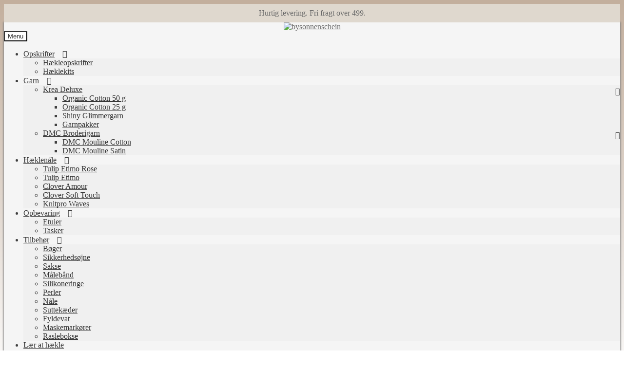

--- FILE ---
content_type: text/html; charset=UTF-8
request_url: https://bysonnenschein.dk/vare/catona-50-g-173-bluebell/
body_size: 19186
content:
<!doctype html>
<html lang="da-DK">
<head>
<meta charset="UTF-8">
<meta name="viewport" content="width=device-width, initial-scale=1, maximum-scale=2.0">
<link rel="profile" href="http://gmpg.org/xfn/11">
<link rel="pingback" href="https://bysonnenschein.dk/xmlrpc.php">

<title>Scheepjes Catona 50 g, 173 Bluebell &#8211; bysonnenschein</title>
<meta name='robots' content='max-image-preview:large' />
<link rel="alternate" hreflang="da" href="https://bysonnenschein.dk/vare/catona-50-g-173-bluebell/" />
<link rel="alternate" hreflang="x-default" href="https://bysonnenschein.dk/vare/catona-50-g-173-bluebell/" />
<script>window._wca = window._wca || [];</script>
<link rel='dns-prefetch' href='//www.googletagmanager.com' />
<link rel='dns-prefetch' href='//widget.trustpilot.com' />
<link rel='dns-prefetch' href='//stats.wp.com' />
<link rel='dns-prefetch' href='//fonts.googleapis.com' />
<link rel='dns-prefetch' href='//s.w.org' />
<link rel="alternate" type="application/rss+xml" title="bysonnenschein &raquo; Feed" href="https://bysonnenschein.dk/feed/" />
<link rel="alternate" type="application/rss+xml" title="bysonnenschein &raquo;-kommentar-feed" href="https://bysonnenschein.dk/comments/feed/" />
<script>
window._wpemojiSettings = {"baseUrl":"https:\/\/s.w.org\/images\/core\/emoji\/14.0.0\/72x72\/","ext":".png","svgUrl":"https:\/\/s.w.org\/images\/core\/emoji\/14.0.0\/svg\/","svgExt":".svg","source":{"concatemoji":"https:\/\/bysonnenschein.dk\/wp-includes\/js\/wp-emoji-release.min.js?ver=6.0.11"}};
/*! This file is auto-generated */
!function(e,a,t){var n,r,o,i=a.createElement("canvas"),p=i.getContext&&i.getContext("2d");function s(e,t){var a=String.fromCharCode,e=(p.clearRect(0,0,i.width,i.height),p.fillText(a.apply(this,e),0,0),i.toDataURL());return p.clearRect(0,0,i.width,i.height),p.fillText(a.apply(this,t),0,0),e===i.toDataURL()}function c(e){var t=a.createElement("script");t.src=e,t.defer=t.type="text/javascript",a.getElementsByTagName("head")[0].appendChild(t)}for(o=Array("flag","emoji"),t.supports={everything:!0,everythingExceptFlag:!0},r=0;r<o.length;r++)t.supports[o[r]]=function(e){if(!p||!p.fillText)return!1;switch(p.textBaseline="top",p.font="600 32px Arial",e){case"flag":return s([127987,65039,8205,9895,65039],[127987,65039,8203,9895,65039])?!1:!s([55356,56826,55356,56819],[55356,56826,8203,55356,56819])&&!s([55356,57332,56128,56423,56128,56418,56128,56421,56128,56430,56128,56423,56128,56447],[55356,57332,8203,56128,56423,8203,56128,56418,8203,56128,56421,8203,56128,56430,8203,56128,56423,8203,56128,56447]);case"emoji":return!s([129777,127995,8205,129778,127999],[129777,127995,8203,129778,127999])}return!1}(o[r]),t.supports.everything=t.supports.everything&&t.supports[o[r]],"flag"!==o[r]&&(t.supports.everythingExceptFlag=t.supports.everythingExceptFlag&&t.supports[o[r]]);t.supports.everythingExceptFlag=t.supports.everythingExceptFlag&&!t.supports.flag,t.DOMReady=!1,t.readyCallback=function(){t.DOMReady=!0},t.supports.everything||(n=function(){t.readyCallback()},a.addEventListener?(a.addEventListener("DOMContentLoaded",n,!1),e.addEventListener("load",n,!1)):(e.attachEvent("onload",n),a.attachEvent("onreadystatechange",function(){"complete"===a.readyState&&t.readyCallback()})),(e=t.source||{}).concatemoji?c(e.concatemoji):e.wpemoji&&e.twemoji&&(c(e.twemoji),c(e.wpemoji)))}(window,document,window._wpemojiSettings);
</script>
<style>
img.wp-smiley,
img.emoji {
	display: inline !important;
	border: none !important;
	box-shadow: none !important;
	height: 1em !important;
	width: 1em !important;
	margin: 0 0.07em !important;
	vertical-align: -0.1em !important;
	background: none !important;
	padding: 0 !important;
}
</style>
	<link rel='stylesheet' id='wp-block-library-css'  href='https://bysonnenschein.dk/wp-includes/css/dist/block-library/style.min.css?ver=6.0.11' media='all' />
<style id='wp-block-library-inline-css'>
.has-text-align-justify{text-align:justify;}
</style>
<style id='wp-block-library-theme-inline-css'>
.wp-block-audio figcaption{color:#555;font-size:13px;text-align:center}.is-dark-theme .wp-block-audio figcaption{color:hsla(0,0%,100%,.65)}.wp-block-code{border:1px solid #ccc;border-radius:4px;font-family:Menlo,Consolas,monaco,monospace;padding:.8em 1em}.wp-block-embed figcaption{color:#555;font-size:13px;text-align:center}.is-dark-theme .wp-block-embed figcaption{color:hsla(0,0%,100%,.65)}.blocks-gallery-caption{color:#555;font-size:13px;text-align:center}.is-dark-theme .blocks-gallery-caption{color:hsla(0,0%,100%,.65)}.wp-block-image figcaption{color:#555;font-size:13px;text-align:center}.is-dark-theme .wp-block-image figcaption{color:hsla(0,0%,100%,.65)}.wp-block-pullquote{border-top:4px solid;border-bottom:4px solid;margin-bottom:1.75em;color:currentColor}.wp-block-pullquote__citation,.wp-block-pullquote cite,.wp-block-pullquote footer{color:currentColor;text-transform:uppercase;font-size:.8125em;font-style:normal}.wp-block-quote{border-left:.25em solid;margin:0 0 1.75em;padding-left:1em}.wp-block-quote cite,.wp-block-quote footer{color:currentColor;font-size:.8125em;position:relative;font-style:normal}.wp-block-quote.has-text-align-right{border-left:none;border-right:.25em solid;padding-left:0;padding-right:1em}.wp-block-quote.has-text-align-center{border:none;padding-left:0}.wp-block-quote.is-large,.wp-block-quote.is-style-large,.wp-block-quote.is-style-plain{border:none}.wp-block-search .wp-block-search__label{font-weight:700}:where(.wp-block-group.has-background){padding:1.25em 2.375em}.wp-block-separator.has-css-opacity{opacity:.4}.wp-block-separator{border:none;border-bottom:2px solid;margin-left:auto;margin-right:auto}.wp-block-separator.has-alpha-channel-opacity{opacity:1}.wp-block-separator:not(.is-style-wide):not(.is-style-dots){width:100px}.wp-block-separator.has-background:not(.is-style-dots){border-bottom:none;height:1px}.wp-block-separator.has-background:not(.is-style-wide):not(.is-style-dots){height:2px}.wp-block-table thead{border-bottom:3px solid}.wp-block-table tfoot{border-top:3px solid}.wp-block-table td,.wp-block-table th{padding:.5em;border:1px solid;word-break:normal}.wp-block-table figcaption{color:#555;font-size:13px;text-align:center}.is-dark-theme .wp-block-table figcaption{color:hsla(0,0%,100%,.65)}.wp-block-video figcaption{color:#555;font-size:13px;text-align:center}.is-dark-theme .wp-block-video figcaption{color:hsla(0,0%,100%,.65)}.wp-block-template-part.has-background{padding:1.25em 2.375em;margin-top:0;margin-bottom:0}
</style>
<link rel='stylesheet' id='mediaelement-css'  href='https://bysonnenschein.dk/wp-includes/js/mediaelement/mediaelementplayer-legacy.min.css?ver=4.2.16' media='all' />
<link rel='stylesheet' id='wp-mediaelement-css'  href='https://bysonnenschein.dk/wp-includes/js/mediaelement/wp-mediaelement.min.css?ver=6.0.11' media='all' />
<link rel='stylesheet' id='wc-blocks-vendors-style-css'  href='https://usercontent.one/wp/bysonnenschein.dk/wp-content/plugins/woocommerce/packages/woocommerce-blocks/build/wc-blocks-vendors-style.css?ver=8.7.5&media=1668455700' media='all' />
<link rel='stylesheet' id='wc-blocks-style-css'  href='https://usercontent.one/wp/bysonnenschein.dk/wp-content/plugins/woocommerce/packages/woocommerce-blocks/build/wc-blocks-style.css?ver=8.7.5&media=1668455700' media='all' />
<link rel='stylesheet' id='storefront-gutenberg-blocks-css'  href='https://usercontent.one/wp/bysonnenschein.dk/wp-content/themes/storefront/assets/css/base/gutenberg-blocks.css?ver=2.7.0&media=1668455700' media='all' />
<style id='storefront-gutenberg-blocks-inline-css'>

				.wp-block-button__link:not(.has-text-color) {
					color: #333333;
				}

				.wp-block-button__link:not(.has-text-color):hover,
				.wp-block-button__link:not(.has-text-color):focus,
				.wp-block-button__link:not(.has-text-color):active {
					color: #333333;
				}

				.wp-block-button__link:not(.has-background) {
					background-color: #eeeeee;
				}

				.wp-block-button__link:not(.has-background):hover,
				.wp-block-button__link:not(.has-background):focus,
				.wp-block-button__link:not(.has-background):active {
					border-color: #d5d5d5;
					background-color: #d5d5d5;
				}

				.wp-block-quote footer,
				.wp-block-quote cite,
				.wp-block-quote__citation {
					color: #6d6d6d;
				}

				.wp-block-pullquote cite,
				.wp-block-pullquote footer,
				.wp-block-pullquote__citation {
					color: #6d6d6d;
				}

				.wp-block-image figcaption {
					color: #6d6d6d;
				}

				.wp-block-separator.is-style-dots::before {
					color: #333333;
				}

				.wp-block-file a.wp-block-file__button {
					color: #333333;
					background-color: #eeeeee;
					border-color: #eeeeee;
				}

				.wp-block-file a.wp-block-file__button:hover,
				.wp-block-file a.wp-block-file__button:focus,
				.wp-block-file a.wp-block-file__button:active {
					color: #333333;
					background-color: #d5d5d5;
				}

				.wp-block-code,
				.wp-block-preformatted pre {
					color: #6d6d6d;
				}

				.wp-block-table:not( .has-background ):not( .is-style-stripes ) tbody tr:nth-child(2n) td {
					background-color: #fdfdfd;
				}

				.wp-block-cover .wp-block-cover__inner-container h1,
				.wp-block-cover .wp-block-cover__inner-container h2,
				.wp-block-cover .wp-block-cover__inner-container h3,
				.wp-block-cover .wp-block-cover__inner-container h4,
				.wp-block-cover .wp-block-cover__inner-container h5,
				.wp-block-cover .wp-block-cover__inner-container h6 {
					color: #000000;
				}
			
</style>
<style id='global-styles-inline-css'>
body{--wp--preset--color--black: #000000;--wp--preset--color--cyan-bluish-gray: #abb8c3;--wp--preset--color--white: #ffffff;--wp--preset--color--pale-pink: #f78da7;--wp--preset--color--vivid-red: #cf2e2e;--wp--preset--color--luminous-vivid-orange: #ff6900;--wp--preset--color--luminous-vivid-amber: #fcb900;--wp--preset--color--light-green-cyan: #7bdcb5;--wp--preset--color--vivid-green-cyan: #00d084;--wp--preset--color--pale-cyan-blue: #8ed1fc;--wp--preset--color--vivid-cyan-blue: #0693e3;--wp--preset--color--vivid-purple: #9b51e0;--wp--preset--gradient--vivid-cyan-blue-to-vivid-purple: linear-gradient(135deg,rgba(6,147,227,1) 0%,rgb(155,81,224) 100%);--wp--preset--gradient--light-green-cyan-to-vivid-green-cyan: linear-gradient(135deg,rgb(122,220,180) 0%,rgb(0,208,130) 100%);--wp--preset--gradient--luminous-vivid-amber-to-luminous-vivid-orange: linear-gradient(135deg,rgba(252,185,0,1) 0%,rgba(255,105,0,1) 100%);--wp--preset--gradient--luminous-vivid-orange-to-vivid-red: linear-gradient(135deg,rgba(255,105,0,1) 0%,rgb(207,46,46) 100%);--wp--preset--gradient--very-light-gray-to-cyan-bluish-gray: linear-gradient(135deg,rgb(238,238,238) 0%,rgb(169,184,195) 100%);--wp--preset--gradient--cool-to-warm-spectrum: linear-gradient(135deg,rgb(74,234,220) 0%,rgb(151,120,209) 20%,rgb(207,42,186) 40%,rgb(238,44,130) 60%,rgb(251,105,98) 80%,rgb(254,248,76) 100%);--wp--preset--gradient--blush-light-purple: linear-gradient(135deg,rgb(255,206,236) 0%,rgb(152,150,240) 100%);--wp--preset--gradient--blush-bordeaux: linear-gradient(135deg,rgb(254,205,165) 0%,rgb(254,45,45) 50%,rgb(107,0,62) 100%);--wp--preset--gradient--luminous-dusk: linear-gradient(135deg,rgb(255,203,112) 0%,rgb(199,81,192) 50%,rgb(65,88,208) 100%);--wp--preset--gradient--pale-ocean: linear-gradient(135deg,rgb(255,245,203) 0%,rgb(182,227,212) 50%,rgb(51,167,181) 100%);--wp--preset--gradient--electric-grass: linear-gradient(135deg,rgb(202,248,128) 0%,rgb(113,206,126) 100%);--wp--preset--gradient--midnight: linear-gradient(135deg,rgb(2,3,129) 0%,rgb(40,116,252) 100%);--wp--preset--duotone--dark-grayscale: url('#wp-duotone-dark-grayscale');--wp--preset--duotone--grayscale: url('#wp-duotone-grayscale');--wp--preset--duotone--purple-yellow: url('#wp-duotone-purple-yellow');--wp--preset--duotone--blue-red: url('#wp-duotone-blue-red');--wp--preset--duotone--midnight: url('#wp-duotone-midnight');--wp--preset--duotone--magenta-yellow: url('#wp-duotone-magenta-yellow');--wp--preset--duotone--purple-green: url('#wp-duotone-purple-green');--wp--preset--duotone--blue-orange: url('#wp-duotone-blue-orange');--wp--preset--font-size--small: 14px;--wp--preset--font-size--medium: 23px;--wp--preset--font-size--large: 26px;--wp--preset--font-size--x-large: 42px;--wp--preset--font-size--normal: 16px;--wp--preset--font-size--huge: 37px;}.has-black-color{color: var(--wp--preset--color--black) !important;}.has-cyan-bluish-gray-color{color: var(--wp--preset--color--cyan-bluish-gray) !important;}.has-white-color{color: var(--wp--preset--color--white) !important;}.has-pale-pink-color{color: var(--wp--preset--color--pale-pink) !important;}.has-vivid-red-color{color: var(--wp--preset--color--vivid-red) !important;}.has-luminous-vivid-orange-color{color: var(--wp--preset--color--luminous-vivid-orange) !important;}.has-luminous-vivid-amber-color{color: var(--wp--preset--color--luminous-vivid-amber) !important;}.has-light-green-cyan-color{color: var(--wp--preset--color--light-green-cyan) !important;}.has-vivid-green-cyan-color{color: var(--wp--preset--color--vivid-green-cyan) !important;}.has-pale-cyan-blue-color{color: var(--wp--preset--color--pale-cyan-blue) !important;}.has-vivid-cyan-blue-color{color: var(--wp--preset--color--vivid-cyan-blue) !important;}.has-vivid-purple-color{color: var(--wp--preset--color--vivid-purple) !important;}.has-black-background-color{background-color: var(--wp--preset--color--black) !important;}.has-cyan-bluish-gray-background-color{background-color: var(--wp--preset--color--cyan-bluish-gray) !important;}.has-white-background-color{background-color: var(--wp--preset--color--white) !important;}.has-pale-pink-background-color{background-color: var(--wp--preset--color--pale-pink) !important;}.has-vivid-red-background-color{background-color: var(--wp--preset--color--vivid-red) !important;}.has-luminous-vivid-orange-background-color{background-color: var(--wp--preset--color--luminous-vivid-orange) !important;}.has-luminous-vivid-amber-background-color{background-color: var(--wp--preset--color--luminous-vivid-amber) !important;}.has-light-green-cyan-background-color{background-color: var(--wp--preset--color--light-green-cyan) !important;}.has-vivid-green-cyan-background-color{background-color: var(--wp--preset--color--vivid-green-cyan) !important;}.has-pale-cyan-blue-background-color{background-color: var(--wp--preset--color--pale-cyan-blue) !important;}.has-vivid-cyan-blue-background-color{background-color: var(--wp--preset--color--vivid-cyan-blue) !important;}.has-vivid-purple-background-color{background-color: var(--wp--preset--color--vivid-purple) !important;}.has-black-border-color{border-color: var(--wp--preset--color--black) !important;}.has-cyan-bluish-gray-border-color{border-color: var(--wp--preset--color--cyan-bluish-gray) !important;}.has-white-border-color{border-color: var(--wp--preset--color--white) !important;}.has-pale-pink-border-color{border-color: var(--wp--preset--color--pale-pink) !important;}.has-vivid-red-border-color{border-color: var(--wp--preset--color--vivid-red) !important;}.has-luminous-vivid-orange-border-color{border-color: var(--wp--preset--color--luminous-vivid-orange) !important;}.has-luminous-vivid-amber-border-color{border-color: var(--wp--preset--color--luminous-vivid-amber) !important;}.has-light-green-cyan-border-color{border-color: var(--wp--preset--color--light-green-cyan) !important;}.has-vivid-green-cyan-border-color{border-color: var(--wp--preset--color--vivid-green-cyan) !important;}.has-pale-cyan-blue-border-color{border-color: var(--wp--preset--color--pale-cyan-blue) !important;}.has-vivid-cyan-blue-border-color{border-color: var(--wp--preset--color--vivid-cyan-blue) !important;}.has-vivid-purple-border-color{border-color: var(--wp--preset--color--vivid-purple) !important;}.has-vivid-cyan-blue-to-vivid-purple-gradient-background{background: var(--wp--preset--gradient--vivid-cyan-blue-to-vivid-purple) !important;}.has-light-green-cyan-to-vivid-green-cyan-gradient-background{background: var(--wp--preset--gradient--light-green-cyan-to-vivid-green-cyan) !important;}.has-luminous-vivid-amber-to-luminous-vivid-orange-gradient-background{background: var(--wp--preset--gradient--luminous-vivid-amber-to-luminous-vivid-orange) !important;}.has-luminous-vivid-orange-to-vivid-red-gradient-background{background: var(--wp--preset--gradient--luminous-vivid-orange-to-vivid-red) !important;}.has-very-light-gray-to-cyan-bluish-gray-gradient-background{background: var(--wp--preset--gradient--very-light-gray-to-cyan-bluish-gray) !important;}.has-cool-to-warm-spectrum-gradient-background{background: var(--wp--preset--gradient--cool-to-warm-spectrum) !important;}.has-blush-light-purple-gradient-background{background: var(--wp--preset--gradient--blush-light-purple) !important;}.has-blush-bordeaux-gradient-background{background: var(--wp--preset--gradient--blush-bordeaux) !important;}.has-luminous-dusk-gradient-background{background: var(--wp--preset--gradient--luminous-dusk) !important;}.has-pale-ocean-gradient-background{background: var(--wp--preset--gradient--pale-ocean) !important;}.has-electric-grass-gradient-background{background: var(--wp--preset--gradient--electric-grass) !important;}.has-midnight-gradient-background{background: var(--wp--preset--gradient--midnight) !important;}.has-small-font-size{font-size: var(--wp--preset--font-size--small) !important;}.has-medium-font-size{font-size: var(--wp--preset--font-size--medium) !important;}.has-large-font-size{font-size: var(--wp--preset--font-size--large) !important;}.has-x-large-font-size{font-size: var(--wp--preset--font-size--x-large) !important;}
</style>
<link rel='stylesheet' id='simple-banner-style-css'  href='https://usercontent.one/wp/bysonnenschein.dk/wp-content/plugins/simple-banner/simple-banner.css?ver=2.15.2&media=1668455700' media='all' />
<link rel='stylesheet' id='wcml-dropdown-0-css'  href='//bysonnenschein.dk/wp-content/plugins/woocommerce-multilingual/templates/currency-switchers/legacy-dropdown/style.css?ver=4.11.4' media='all' />
<link rel='stylesheet' id='photoswipe-css'  href='https://usercontent.one/wp/bysonnenschein.dk/wp-content/plugins/woocommerce/assets/css/photoswipe/photoswipe.min.css?ver=7.1.0&media=1668455700' media='all' />
<link rel='stylesheet' id='photoswipe-default-skin-css'  href='https://usercontent.one/wp/bysonnenschein.dk/wp-content/plugins/woocommerce/assets/css/photoswipe/default-skin/default-skin.min.css?ver=7.1.0&media=1668455700' media='all' />
<style id='woocommerce-inline-inline-css'>
.woocommerce form .form-row .required { visibility: visible; }
</style>
<link rel='stylesheet' id='wpml-menu-item-0-css'  href='//bysonnenschein.dk/wp-content/plugins/sitepress-multilingual-cms/templates/language-switchers/menu-item/style.min.css?ver=1' media='all' />
<link rel='stylesheet' id='storefront-style-css'  href='https://usercontent.one/wp/bysonnenschein.dk/wp-content/themes/storefront/style.css?ver=2.7.0&media=1668455700' media='all' />
<style id='storefront-style-inline-css'>

			.main-navigation ul li a,
			.site-title a,
			ul.menu li a,
			.site-branding h1 a,
			button.menu-toggle,
			button.menu-toggle:hover,
			.handheld-navigation .dropdown-toggle {
				color: #333333;
			}

			button.menu-toggle,
			button.menu-toggle:hover {
				border-color: #333333;
			}

			.main-navigation ul li a:hover,
			.main-navigation ul li:hover > a,
			.site-title a:hover,
			.site-header ul.menu li.current-menu-item > a {
				color: #747474;
			}

			table:not( .has-background ) th {
				background-color: #f8f8f8;
			}

			table:not( .has-background ) tbody td {
				background-color: #fdfdfd;
			}

			table:not( .has-background ) tbody tr:nth-child(2n) td,
			fieldset,
			fieldset legend {
				background-color: #fbfbfb;
			}

			.site-header,
			.secondary-navigation ul ul,
			.main-navigation ul.menu > li.menu-item-has-children:after,
			.secondary-navigation ul.menu ul,
			.storefront-handheld-footer-bar,
			.storefront-handheld-footer-bar ul li > a,
			.storefront-handheld-footer-bar ul li.search .site-search,
			button.menu-toggle,
			button.menu-toggle:hover {
				background-color: #ffffff;
			}

			p.site-description,
			.site-header,
			.storefront-handheld-footer-bar {
				color: #404040;
			}

			button.menu-toggle:after,
			button.menu-toggle:before,
			button.menu-toggle span:before {
				background-color: #333333;
			}

			h1, h2, h3, h4, h5, h6, .wc-block-grid__product-title {
				color: #333333;
			}

			.widget h1 {
				border-bottom-color: #333333;
			}

			body,
			.secondary-navigation a {
				color: #6d6d6d;
			}

			.widget-area .widget a,
			.hentry .entry-header .posted-on a,
			.hentry .entry-header .post-author a,
			.hentry .entry-header .post-comments a,
			.hentry .entry-header .byline a {
				color: #727272;
			}

			a {
				color: #6d6d6d;
			}

			a:focus,
			button:focus,
			.button.alt:focus,
			input:focus,
			textarea:focus,
			input[type="button"]:focus,
			input[type="reset"]:focus,
			input[type="submit"]:focus,
			input[type="email"]:focus,
			input[type="tel"]:focus,
			input[type="url"]:focus,
			input[type="password"]:focus,
			input[type="search"]:focus {
				outline-color: #6d6d6d;
			}

			button, input[type="button"], input[type="reset"], input[type="submit"], .button, .widget a.button {
				background-color: #eeeeee;
				border-color: #eeeeee;
				color: #333333;
			}

			button:hover, input[type="button"]:hover, input[type="reset"]:hover, input[type="submit"]:hover, .button:hover, .widget a.button:hover {
				background-color: #d5d5d5;
				border-color: #d5d5d5;
				color: #333333;
			}

			button.alt, input[type="button"].alt, input[type="reset"].alt, input[type="submit"].alt, .button.alt, .widget-area .widget a.button.alt {
				background-color: #333333;
				border-color: #333333;
				color: #ffffff;
			}

			button.alt:hover, input[type="button"].alt:hover, input[type="reset"].alt:hover, input[type="submit"].alt:hover, .button.alt:hover, .widget-area .widget a.button.alt:hover {
				background-color: #1a1a1a;
				border-color: #1a1a1a;
				color: #ffffff;
			}

			.pagination .page-numbers li .page-numbers.current {
				background-color: #e6e6e6;
				color: #636363;
			}

			#comments .comment-list .comment-content .comment-text {
				background-color: #f8f8f8;
			}

			.site-footer {
				background-color: #f0f0f0;
				color: #6d6d6d;
			}

			.site-footer a:not(.button):not(.components-button) {
				color: #333333;
			}

			.site-footer .storefront-handheld-footer-bar a:not(.button):not(.components-button) {
				color: #333333;
			}

			.site-footer h1, .site-footer h2, .site-footer h3, .site-footer h4, .site-footer h5, .site-footer h6, .site-footer .widget .widget-title, .site-footer .widget .widgettitle {
				color: #333333;
			}

			.page-template-template-homepage.has-post-thumbnail .type-page.has-post-thumbnail .entry-title {
				color: #000000;
			}

			.page-template-template-homepage.has-post-thumbnail .type-page.has-post-thumbnail .entry-content {
				color: #000000;
			}

			.wc-block-components-button:not(.is-link) {
				background-color: #333333;
				color: #ffffff;
			}

			.wc-block-components-button:not(.is-link):hover,
			.wc-block-components-button:not(.is-link):focus,
			.wc-block-components-button:not(.is-link):active {
				background-color: #1a1a1a;
				color: #ffffff;
			}

			.wc-block-components-button:not(.is-link):disabled {
				background-color: #333333;
				color: #ffffff;
			}

			.wc-block-cart__submit-container {
				background-color: #ffffff;
			}

			.wc-block-cart__submit-container::before {
				color: rgba(220,220,220,0.5);
			}

			.wc-block-components-order-summary-item__quantity {
				background-color: #ffffff;
				border-color: #6d6d6d;
				box-shadow: 0 0 0 2px #ffffff;
				color: #6d6d6d;
			}

			@media screen and ( min-width: 768px ) {
				.secondary-navigation ul.menu a:hover {
					color: #595959;
				}

				.secondary-navigation ul.menu a {
					color: #404040;
				}

				.main-navigation ul.menu ul.sub-menu,
				.main-navigation ul.nav-menu ul.children {
					background-color: #f0f0f0;
				}

				.site-header {
					border-bottom-color: #f0f0f0;
				}
			}
</style>
<link rel='stylesheet' id='storefront-icons-css'  href='https://usercontent.one/wp/bysonnenschein.dk/wp-content/themes/storefront/assets/css/base/icons.css?ver=2.7.0&media=1668455700' media='all' />
<link rel='stylesheet' id='storefront-fonts-css'  href='https://fonts.googleapis.com/css?family=Source+Sans+Pro:400,300,300italic,400italic,600,700,900&#038;subset=latin%2Clatin-ext' media='all' />
<link rel='stylesheet' id='storefront-jetpack-widgets-css'  href='https://usercontent.one/wp/bysonnenschein.dk/wp-content/themes/storefront/assets/css/jetpack/widgets.css?ver=2.7.0&media=1668455700' media='all' />
<link rel='stylesheet' id='storefront-woocommerce-style-css'  href='https://usercontent.one/wp/bysonnenschein.dk/wp-content/themes/storefront/assets/css/woocommerce/woocommerce.css?ver=2.7.0&media=1668455700' media='all' />
<style id='storefront-woocommerce-style-inline-css'>

			a.cart-contents,
			.site-header-cart .widget_shopping_cart a {
				color: #333333;
			}

			a.cart-contents:hover,
			.site-header-cart .widget_shopping_cart a:hover,
			.site-header-cart:hover > li > a {
				color: #747474;
			}

			table.cart td.product-remove,
			table.cart td.actions {
				border-top-color: #ffffff;
			}

			.storefront-handheld-footer-bar ul li.cart .count {
				background-color: #333333;
				color: #ffffff;
				border-color: #ffffff;
			}

			.woocommerce-tabs ul.tabs li.active a,
			ul.products li.product .price,
			.onsale,
			.wc-block-grid__product-onsale,
			.widget_search form:before,
			.widget_product_search form:before {
				color: #6d6d6d;
			}

			.woocommerce-breadcrumb a,
			a.woocommerce-review-link,
			.product_meta a {
				color: #727272;
			}

			.wc-block-grid__product-onsale,
			.onsale {
				border-color: #6d6d6d;
			}

			.star-rating span:before,
			.quantity .plus, .quantity .minus,
			p.stars a:hover:after,
			p.stars a:after,
			.star-rating span:before,
			#payment .payment_methods li input[type=radio]:first-child:checked+label:before {
				color: #6d6d6d;
			}

			.widget_price_filter .ui-slider .ui-slider-range,
			.widget_price_filter .ui-slider .ui-slider-handle {
				background-color: #6d6d6d;
			}

			.order_details {
				background-color: #f8f8f8;
			}

			.order_details > li {
				border-bottom: 1px dotted #e3e3e3;
			}

			.order_details:before,
			.order_details:after {
				background: -webkit-linear-gradient(transparent 0,transparent 0),-webkit-linear-gradient(135deg,#f8f8f8 33.33%,transparent 33.33%),-webkit-linear-gradient(45deg,#f8f8f8 33.33%,transparent 33.33%)
			}

			#order_review {
				background-color: #ffffff;
			}

			#payment .payment_methods > li .payment_box,
			#payment .place-order {
				background-color: #fafafa;
			}

			#payment .payment_methods > li:not(.woocommerce-notice) {
				background-color: #f5f5f5;
			}

			#payment .payment_methods > li:not(.woocommerce-notice):hover {
				background-color: #f0f0f0;
			}

			.woocommerce-pagination .page-numbers li .page-numbers.current {
				background-color: #e6e6e6;
				color: #636363;
			}

			.wc-block-grid__product-onsale,
			.onsale,
			.woocommerce-pagination .page-numbers li .page-numbers:not(.current) {
				color: #6d6d6d;
			}

			p.stars a:before,
			p.stars a:hover~a:before,
			p.stars.selected a.active~a:before {
				color: #6d6d6d;
			}

			p.stars.selected a.active:before,
			p.stars:hover a:before,
			p.stars.selected a:not(.active):before,
			p.stars.selected a.active:before {
				color: #6d6d6d;
			}

			.single-product div.product .woocommerce-product-gallery .woocommerce-product-gallery__trigger {
				background-color: #eeeeee;
				color: #333333;
			}

			.single-product div.product .woocommerce-product-gallery .woocommerce-product-gallery__trigger:hover {
				background-color: #d5d5d5;
				border-color: #d5d5d5;
				color: #333333;
			}

			.button.added_to_cart:focus,
			.button.wc-forward:focus {
				outline-color: #6d6d6d;
			}

			.added_to_cart,
			.site-header-cart .widget_shopping_cart a.button,
			.wc-block-grid__products .wc-block-grid__product .wp-block-button__link {
				background-color: #eeeeee;
				border-color: #eeeeee;
				color: #333333;
			}

			.added_to_cart:hover,
			.site-header-cart .widget_shopping_cart a.button:hover,
			.wc-block-grid__products .wc-block-grid__product .wp-block-button__link:hover {
				background-color: #d5d5d5;
				border-color: #d5d5d5;
				color: #333333;
			}

			.added_to_cart.alt, .added_to_cart, .widget a.button.checkout {
				background-color: #333333;
				border-color: #333333;
				color: #ffffff;
			}

			.added_to_cart.alt:hover, .added_to_cart:hover, .widget a.button.checkout:hover {
				background-color: #1a1a1a;
				border-color: #1a1a1a;
				color: #ffffff;
			}

			.button.loading {
				color: #eeeeee;
			}

			.button.loading:hover {
				background-color: #eeeeee;
			}

			.button.loading:after {
				color: #333333;
			}

			@media screen and ( min-width: 768px ) {
				.site-header-cart .widget_shopping_cart,
				.site-header .product_list_widget li .quantity {
					color: #404040;
				}

				.site-header-cart .widget_shopping_cart .buttons,
				.site-header-cart .widget_shopping_cart .total {
					background-color: #f5f5f5;
				}

				.site-header-cart .widget_shopping_cart {
					background-color: #f0f0f0;
				}
			}
				.storefront-product-pagination a {
					color: #6d6d6d;
					background-color: #ffffff;
				}
				.storefront-sticky-add-to-cart {
					color: #6d6d6d;
					background-color: #ffffff;
				}

				.storefront-sticky-add-to-cart a:not(.button) {
					color: #333333;
				}
</style>
<link rel='stylesheet' id='storefront-woocommerce-bundles-style-css'  href='https://usercontent.one/wp/bysonnenschein.dk/wp-content/themes/storefront/assets/css/woocommerce/extensions/bundles.css?ver=2.7.0&media=1668455700' media='all' />
<link rel='stylesheet' id='wc-bundle-style-css'  href='https://usercontent.one/wp/bysonnenschein.dk/wp-content/plugins/woocommerce-product-bundles/assets/css/frontend/woocommerce.css?ver=6.9.0&media=1668455700' media='all' />
<link rel='stylesheet' id='jetpack_css-css'  href='https://usercontent.one/wp/bysonnenschein.dk/wp-content/plugins/jetpack/css/jetpack.css?ver=11.5.3&media=1668455700' media='all' />
<script src='https://bysonnenschein.dk/wp-includes/js/jquery/jquery.min.js?ver=3.6.0' id='jquery-core-js'></script>
<script src='https://bysonnenschein.dk/wp-includes/js/jquery/jquery-migrate.min.js?ver=3.3.2' id='jquery-migrate-js'></script>
<script id='google-analytics-opt-out-js-after'>
			var gaProperty = 'UA-197719680-1';
			var disableStr = 'ga-disable-' + gaProperty;
			if ( document.cookie.indexOf( disableStr + '=true' ) > -1 ) {
				window[disableStr] = true;
			}
			function gaOptout() {
				document.cookie = disableStr + '=true; expires=Thu, 31 Dec 2099 23:59:59 UTC; path=/';
				window[disableStr] = true;
			}
</script>
<script async src='https://www.googletagmanager.com/gtag/js?id=UA-197719680-1' id='google-tag-manager-js'></script>
<script id='google-tag-manager-js-after'>
		window.dataLayer = window.dataLayer || [];
		function gtag(){dataLayer.push(arguments);}
		gtag('js', new Date());
		gtag('set', 'developer_id.dOGY3NW', true);

		gtag('config', 'UA-197719680-1', {
			'allow_google_signals': false,
			'link_attribution': true,
			'anonymize_ip': true,
			'linker':{
				'domains': [],
				'allow_incoming': false,
			},
			'custom_map': {
				'dimension1': 'logged_in'
			},
			'logged_in': 'no'
		} );

		
		
</script>
<script id='simple-banner-script-js-before'>
const simpleBannerScriptParams = {"version":"2.15.2","hide_simple_banner":"no","simple_banner_position":"","header_margin":"","header_padding":"","simple_banner_z_index":"","simple_banner_text":"Hurtig levering. Fri fragt over 499.","pro_version_enabled":"","disabled_on_current_page":false,"debug_mode":"","id":3859,"disabled_pages_array":[],"is_current_page_a_post":false,"disabled_on_posts":"","simple_banner_font_size":"12","simple_banner_color":"#dfd8ce","simple_banner_text_color":"#696969","simple_banner_link_color":"","simple_banner_close_color":"","simple_banner_custom_css":"","simple_banner_scrolling_custom_css":"","simple_banner_text_custom_css":"font-weight:400;","simple_banner_button_css":"","site_custom_css":"","keep_site_custom_css":"","site_custom_js":"","keep_site_custom_js":"","wp_body_open_enabled":"","wp_body_open":true,"close_button_enabled":"","close_button_expiration":"","close_button_cookie_set":false,"simple_banner_remove_after_date":"","simple_banner_insert_inside_element":""}
</script>
<script src='https://usercontent.one/wp/bysonnenschein.dk/wp-content/plugins/simple-banner/simple-banner.js?ver=2.15.2&media=1668455700' id='simple-banner-script-js'></script>
<script id='tp-js-js-extra'>
var trustpilot_settings = {"key":"HQSJXAHeHqM4ZfxF","TrustpilotScriptUrl":"https:\/\/invitejs.trustpilot.com\/tp.min.js","IntegrationAppUrl":"\/\/ecommscript-integrationapp.trustpilot.com","PreviewScriptUrl":"\/\/ecommplugins-scripts.trustpilot.com\/v2.1\/js\/preview.min.js","PreviewCssUrl":"\/\/ecommplugins-scripts.trustpilot.com\/v2.1\/css\/preview.min.css","PreviewWPCssUrl":"\/\/ecommplugins-scripts.trustpilot.com\/v2.1\/css\/preview_wp.css","WidgetScriptUrl":"\/\/widget.trustpilot.com\/bootstrap\/v5\/tp.widget.bootstrap.min.js"};
</script>
<script src='https://usercontent.one/wp/bysonnenschein.dk/wp-content/plugins/trustpilot-reviews/review/assets/js/headerScript.min.js?ver=1.0&media=1668455700' async='async' id='tp-js-js'></script>
<script src='//widget.trustpilot.com/bootstrap/v5/tp.widget.bootstrap.min.js?ver=1.0' async='async' id='widget-bootstrap-js'></script>
<script id='trustbox-js-extra'>
var trustbox_settings = {"page":"product","sku":["SC-173-50","TRUSTPILOT_SKU_VALUE_3859"],"name":"Scheepjes Catona 50 g, 173 Bluebell"};
var trustpilot_trustbox_settings = {"trustboxes":[{"enabled":"enabled","snippet":"[base64]","customizations":"[base64]","defaults":"[base64]","page":"landing","position":"before","corner":"top: #{Y}px; left: #{X}px;","paddingx":"0","paddingy":"0","zindex":"1000","clear":"both","xpaths":"WyJpZChcInNpbXBsZS1iYW5uZXJcIikvRElWWzFdIiwiLy9ESVZbQGNsYXNzPVwic2ltcGxlLWJhbm5lci10ZXh0XCJdIiwiL0hUTUxbMV0vQk9EWVsxXS9ESVZbMV0vRElWWzFdIl0=","sku":"TRUSTPILOT_SKU_VALUE_7046,V-320","name":"Tigeren Theodor Kit","widgetName":"Micro Review Count","repeatable":false,"uuid":"0a50e1b3-a743-cc7d-10f0-c1b993b531ce","error":null,"repeatXpath":{"xpathById":{"prefix":"","suffix":""},"xpathFromRoot":{"prefix":"","suffix":""}},"width":"100%","height":"24px","locale":"da-DK"}]};
</script>
<script src='https://usercontent.one/wp/bysonnenschein.dk/wp-content/plugins/trustpilot-reviews/review/assets/js/trustBoxScript.min.js?ver=1.0&media=1668455700' async='async' id='trustbox-js'></script>
<script defer src='https://stats.wp.com/s-202604.js' id='woocommerce-analytics-js'></script>
<link rel="https://api.w.org/" href="https://bysonnenschein.dk/wp-json/" /><link rel="alternate" type="application/json" href="https://bysonnenschein.dk/wp-json/wp/v2/product/3859" /><link rel="EditURI" type="application/rsd+xml" title="RSD" href="https://bysonnenschein.dk/xmlrpc.php?rsd" />
<link rel="wlwmanifest" type="application/wlwmanifest+xml" href="https://bysonnenschein.dk/wp-includes/wlwmanifest.xml" /> 
<meta name="generator" content="WordPress 6.0.11" />
<meta name="generator" content="WooCommerce 7.1.0" />
<link rel="canonical" href="https://bysonnenschein.dk/vare/catona-50-g-173-bluebell/" />
<link rel='shortlink' href='https://bysonnenschein.dk/?p=3859' />
<link rel="alternate" type="application/json+oembed" href="https://bysonnenschein.dk/wp-json/oembed/1.0/embed?url=https%3A%2F%2Fbysonnenschein.dk%2Fvare%2Fcatona-50-g-173-bluebell%2F" />
<link rel="alternate" type="text/xml+oembed" href="https://bysonnenschein.dk/wp-json/oembed/1.0/embed?url=https%3A%2F%2Fbysonnenschein.dk%2Fvare%2Fcatona-50-g-173-bluebell%2F&#038;format=xml" />
<meta name="generator" content="WPML ver:4.5.14 stt:12,1;" />
<style type="text/css">.simple-banner .simple-banner-text{font-size:12;}</style><style type="text/css">.simple-banner{background:#dfd8ce;}</style><style type="text/css">.simple-banner .simple-banner-text{color:#696969;}</style><style type="text/css">.simple-banner .simple-banner-text a{color:#f16521;}</style><style type="text/css">.simple-banner{z-index: 99999;}</style><style type="text/css">.simple-banner .simple-banner-text{font-weight:400;}</style><style id="simple-banner-site-custom-css-dummy" type="text/css"></style><script id="simple-banner-site-custom-js-dummy" type="text/javascript"></script>	<style>img#wpstats{display:none}</style>
		<!-- Google site verification - Google Listings & Ads -->
<meta name="google-site-verification" content="aKG_m1SpBfdSGlMgFUbiu-uc_amSuz3_PkanFjwvdp8" />
	<noscript><style>.woocommerce-product-gallery{ opacity: 1 !important; }</style></noscript>
				<script  type="text/javascript">
				!function(f,b,e,v,n,t,s){if(f.fbq)return;n=f.fbq=function(){n.callMethod?
					n.callMethod.apply(n,arguments):n.queue.push(arguments)};if(!f._fbq)f._fbq=n;
					n.push=n;n.loaded=!0;n.version='2.0';n.queue=[];t=b.createElement(e);t.async=!0;
					t.src=v;s=b.getElementsByTagName(e)[0];s.parentNode.insertBefore(t,s)}(window,
					document,'script','https://connect.facebook.net/en_US/fbevents.js');
			</script>
			<!-- WooCommerce Facebook Integration Begin -->
			<script  type="text/javascript">

				fbq('init', '853145025287924', {}, {
    "agent": "woocommerce-7.1.0-3.0.24"
});

				fbq( 'track', 'PageView', {
    "source": "woocommerce",
    "version": "7.1.0",
    "pluginVersion": "3.0.24"
} );

				document.addEventListener( 'DOMContentLoaded', function() {
					jQuery && jQuery( function( $ ) {
						// Insert placeholder for events injected when a product is added to the cart through AJAX.
						$( document.body ).append( '<div class=\"wc-facebook-pixel-event-placeholder\"></div>' );
					} );
				}, false );

			</script>
			<!-- WooCommerce Facebook Integration End -->
			<link rel="icon" href="https://usercontent.one/wp/bysonnenschein.dk/wp-content/uploads/2020/09/cropped-logo_transparent-32x32.png?media=1668455700" sizes="32x32" />
<link rel="icon" href="https://usercontent.one/wp/bysonnenschein.dk/wp-content/uploads/2020/09/cropped-logo_transparent-192x192.png?media=1668455700" sizes="192x192" />
<link rel="apple-touch-icon" href="https://usercontent.one/wp/bysonnenschein.dk/wp-content/uploads/2020/09/cropped-logo_transparent-180x180.png?media=1668455700" />
<meta name="msapplication-TileImage" content="https://usercontent.one/wp/bysonnenschein.dk/wp-content/uploads/2020/09/cropped-logo_transparent-270x270.png?media=1668455700" />
		<style id="wp-custom-css">
				body{
		background: rgb(195,175,157)  !important;
background: repeating-linear-gradient(to bottom, rgba(195,175,157,1), #e0d6cd,
	rgba(255,255,255,1), #e8e1da, rgba(195,175,157,1) 100em) !important;
		background-attachment: scroll;
	}

.site-header{
	background-color: whitesmoke;
	box-shadow: 0px 0px 0.2em 0.05em grey;
}

.bundled_product_title{
		padding-left: 1em;
		padding-right: 1em;
	}

@media screen and (max-width: 768px) {
	.site-branding {
		text-align: center;
		margin: 0 auto !important;
		float: none !important;
		width: 5em;
	}

.bundled_items_selection_status{
		display: contents !important;
	}
	
	.site-branding img {
		text-align: center;
		margin: 0 auto !important;
		float: none !important;
		max-width: 150px !important;
	}
	
	.menu-toggle{
		float:left !important;
		border: 0 !important;
	}
	
	.menu-toggle span{
		display:
	}
	
	.wpml-ls-item {
	float: left;
	}
	
	.products li {
		background-color: #DFD8CE;
		box-shadow: 0px 3px 15px rgb(0 0 0 / 15%);
	  border-radius: 5px;
		width: 324px;
    padding-bottom: 1em;
    margin-left: auto !important;
    margin-right: auto !important;
	}
	
	.products li .star-rating span::before {
		color: black;
	}
}

@media screen and (min-width: 768px) {
	.site-branding {
		text-align: center;
		margin: 0 auto !important;
		float: none !important;
	}
	
	.wpml-ls-item {
	float: right;
	}
}

@media screen and (min-width: 768px) {
	.site-branding img {
		text-align: center;
		margin: 0 auto !important;
		float: none !important;
		max-width: 150px !important;
	}
	
	.products li .star-rating {
		display: none;
	}
	
		.products li {
		background-color: #DFD8CE;
		padding-bottom: 1.5em;
		box-shadow: 0px 3px 15px rgb(0 0 0 / 15%);
	  border-radius: 5px;
	}
}

	.woocommerce-info {
		background-color: #DFD8CE;
		color: black;
	}

/* Remove search widget from header */
.widget_product_search form {
  display: none;
}

.page .entry-header {
  text-align: left;
	margin-left: 0 !important;
}
	
.woocommerce-products-header {
	padding: 0 !important;
}
	
.woocommerce-message {
	background-color: #DFD8CE;
	color: black;
}

.woocommerce-ordering {
 display: none;
}

.aboutme {
	padding-top:3em !important;
}

.woocommerce-noreviews {
	background-color: #DFD8CE;
	color: black;
}

#menu-primary-handcraft li.current-menu-item {
	background-color: #DFD8CE;
}

.woocommerce-products-header{
	margin-bottom: 1em;
}

.site-header{
	margin-bottom: 0 !important;
}

.site-main{
	margin-top: -24px;
}

.hero-button{
	text-decoration: none !important;
}

.hero-button a{
	text-decoration: none !important;
}

.hero-button span{
	font-weight:600;
}

.sow-headline a{
	text-decoration: none !important;
}

.sow-sub-headline a{
		text-decoration: none !important;
}

.faint-shadow{
	box-shadow: 0px 3px 15px rgb(0 0 0 / 15%);
	border-radius: 5px;
}

.mailchimp-button:hover{
	background-color: #595959 !important;
	border-color: #595959 !important;
}

.woocommerce-loop-product__title{
	line-height: 1.2em;
  height: 2.4em;
  margin-left: 1em;
  margin-right: 1em;
}

.bannerimg{
	display: inline !important;
	vertical-align: middle;
}		</style>
		</head>

<body class="product-template-default single single-product postid-3859 wp-custom-logo wp-embed-responsive theme-storefront woocommerce woocommerce-page woocommerce-no-js storefront-full-width-content storefront-align-wide right-sidebar woocommerce-active">

<svg xmlns="http://www.w3.org/2000/svg" viewBox="0 0 0 0" width="0" height="0" focusable="false" role="none" style="visibility: hidden; position: absolute; left: -9999px; overflow: hidden;" ><defs><filter id="wp-duotone-dark-grayscale"><feColorMatrix color-interpolation-filters="sRGB" type="matrix" values=" .299 .587 .114 0 0 .299 .587 .114 0 0 .299 .587 .114 0 0 .299 .587 .114 0 0 " /><feComponentTransfer color-interpolation-filters="sRGB" ><feFuncR type="table" tableValues="0 0.49803921568627" /><feFuncG type="table" tableValues="0 0.49803921568627" /><feFuncB type="table" tableValues="0 0.49803921568627" /><feFuncA type="table" tableValues="1 1" /></feComponentTransfer><feComposite in2="SourceGraphic" operator="in" /></filter></defs></svg><svg xmlns="http://www.w3.org/2000/svg" viewBox="0 0 0 0" width="0" height="0" focusable="false" role="none" style="visibility: hidden; position: absolute; left: -9999px; overflow: hidden;" ><defs><filter id="wp-duotone-grayscale"><feColorMatrix color-interpolation-filters="sRGB" type="matrix" values=" .299 .587 .114 0 0 .299 .587 .114 0 0 .299 .587 .114 0 0 .299 .587 .114 0 0 " /><feComponentTransfer color-interpolation-filters="sRGB" ><feFuncR type="table" tableValues="0 1" /><feFuncG type="table" tableValues="0 1" /><feFuncB type="table" tableValues="0 1" /><feFuncA type="table" tableValues="1 1" /></feComponentTransfer><feComposite in2="SourceGraphic" operator="in" /></filter></defs></svg><svg xmlns="http://www.w3.org/2000/svg" viewBox="0 0 0 0" width="0" height="0" focusable="false" role="none" style="visibility: hidden; position: absolute; left: -9999px; overflow: hidden;" ><defs><filter id="wp-duotone-purple-yellow"><feColorMatrix color-interpolation-filters="sRGB" type="matrix" values=" .299 .587 .114 0 0 .299 .587 .114 0 0 .299 .587 .114 0 0 .299 .587 .114 0 0 " /><feComponentTransfer color-interpolation-filters="sRGB" ><feFuncR type="table" tableValues="0.54901960784314 0.98823529411765" /><feFuncG type="table" tableValues="0 1" /><feFuncB type="table" tableValues="0.71764705882353 0.25490196078431" /><feFuncA type="table" tableValues="1 1" /></feComponentTransfer><feComposite in2="SourceGraphic" operator="in" /></filter></defs></svg><svg xmlns="http://www.w3.org/2000/svg" viewBox="0 0 0 0" width="0" height="0" focusable="false" role="none" style="visibility: hidden; position: absolute; left: -9999px; overflow: hidden;" ><defs><filter id="wp-duotone-blue-red"><feColorMatrix color-interpolation-filters="sRGB" type="matrix" values=" .299 .587 .114 0 0 .299 .587 .114 0 0 .299 .587 .114 0 0 .299 .587 .114 0 0 " /><feComponentTransfer color-interpolation-filters="sRGB" ><feFuncR type="table" tableValues="0 1" /><feFuncG type="table" tableValues="0 0.27843137254902" /><feFuncB type="table" tableValues="0.5921568627451 0.27843137254902" /><feFuncA type="table" tableValues="1 1" /></feComponentTransfer><feComposite in2="SourceGraphic" operator="in" /></filter></defs></svg><svg xmlns="http://www.w3.org/2000/svg" viewBox="0 0 0 0" width="0" height="0" focusable="false" role="none" style="visibility: hidden; position: absolute; left: -9999px; overflow: hidden;" ><defs><filter id="wp-duotone-midnight"><feColorMatrix color-interpolation-filters="sRGB" type="matrix" values=" .299 .587 .114 0 0 .299 .587 .114 0 0 .299 .587 .114 0 0 .299 .587 .114 0 0 " /><feComponentTransfer color-interpolation-filters="sRGB" ><feFuncR type="table" tableValues="0 0" /><feFuncG type="table" tableValues="0 0.64705882352941" /><feFuncB type="table" tableValues="0 1" /><feFuncA type="table" tableValues="1 1" /></feComponentTransfer><feComposite in2="SourceGraphic" operator="in" /></filter></defs></svg><svg xmlns="http://www.w3.org/2000/svg" viewBox="0 0 0 0" width="0" height="0" focusable="false" role="none" style="visibility: hidden; position: absolute; left: -9999px; overflow: hidden;" ><defs><filter id="wp-duotone-magenta-yellow"><feColorMatrix color-interpolation-filters="sRGB" type="matrix" values=" .299 .587 .114 0 0 .299 .587 .114 0 0 .299 .587 .114 0 0 .299 .587 .114 0 0 " /><feComponentTransfer color-interpolation-filters="sRGB" ><feFuncR type="table" tableValues="0.78039215686275 1" /><feFuncG type="table" tableValues="0 0.94901960784314" /><feFuncB type="table" tableValues="0.35294117647059 0.47058823529412" /><feFuncA type="table" tableValues="1 1" /></feComponentTransfer><feComposite in2="SourceGraphic" operator="in" /></filter></defs></svg><svg xmlns="http://www.w3.org/2000/svg" viewBox="0 0 0 0" width="0" height="0" focusable="false" role="none" style="visibility: hidden; position: absolute; left: -9999px; overflow: hidden;" ><defs><filter id="wp-duotone-purple-green"><feColorMatrix color-interpolation-filters="sRGB" type="matrix" values=" .299 .587 .114 0 0 .299 .587 .114 0 0 .299 .587 .114 0 0 .299 .587 .114 0 0 " /><feComponentTransfer color-interpolation-filters="sRGB" ><feFuncR type="table" tableValues="0.65098039215686 0.40392156862745" /><feFuncG type="table" tableValues="0 1" /><feFuncB type="table" tableValues="0.44705882352941 0.4" /><feFuncA type="table" tableValues="1 1" /></feComponentTransfer><feComposite in2="SourceGraphic" operator="in" /></filter></defs></svg><svg xmlns="http://www.w3.org/2000/svg" viewBox="0 0 0 0" width="0" height="0" focusable="false" role="none" style="visibility: hidden; position: absolute; left: -9999px; overflow: hidden;" ><defs><filter id="wp-duotone-blue-orange"><feColorMatrix color-interpolation-filters="sRGB" type="matrix" values=" .299 .587 .114 0 0 .299 .587 .114 0 0 .299 .587 .114 0 0 .299 .587 .114 0 0 " /><feComponentTransfer color-interpolation-filters="sRGB" ><feFuncR type="table" tableValues="0.098039215686275 1" /><feFuncG type="table" tableValues="0 0.66274509803922" /><feFuncB type="table" tableValues="0.84705882352941 0.41960784313725" /><feFuncA type="table" tableValues="1 1" /></feComponentTransfer><feComposite in2="SourceGraphic" operator="in" /></filter></defs></svg>

<div id="page" class="hfeed site">
	
	<header id="masthead" class="site-header" role="banner" style="">

		<div class="col-full">		<a class="skip-link screen-reader-text" href="#site-navigation">Spring til navigation</a>
		<a class="skip-link screen-reader-text" href="#content">Spring til indhold</a>
				<div class="site-branding">
			<a href="https://bysonnenschein.dk/" class="custom-logo-link" rel="home"><img width="1942" height="1337" src="https://usercontent.one/wp/bysonnenschein.dk/wp-content/uploads/2021/03/logo-simple.png?media=1668455700" class="custom-logo" alt="bysonnenschein" srcset="https://usercontent.one/wp/bysonnenschein.dk/wp-content/uploads/2021/03/logo-simple.png?media=1668455700 1942w, https://usercontent.one/wp/bysonnenschein.dk/wp-content/uploads/2021/03/logo-simple-300x207.png?media=1668455700 300w, https://usercontent.one/wp/bysonnenschein.dk/wp-content/uploads/2021/03/logo-simple-1024x705.png?media=1668455700 1024w, https://usercontent.one/wp/bysonnenschein.dk/wp-content/uploads/2021/03/logo-simple-768x529.png?media=1668455700 768w, https://usercontent.one/wp/bysonnenschein.dk/wp-content/uploads/2021/03/logo-simple-1536x1057.png?media=1668455700 1536w, https://usercontent.one/wp/bysonnenschein.dk/wp-content/uploads/2021/03/logo-simple-416x286.png?media=1668455700 416w, https://usercontent.one/wp/bysonnenschein.dk/wp-content/uploads/2021/03/logo-simple-87x60.png?media=1668455700 87w, https://usercontent.one/wp/bysonnenschein.dk/wp-content/uploads/2021/03/logo-simple-131x90.png?media=1668455700 131w" sizes="(max-width: 1942px) 100vw, 1942px" /></a>		</div>
					<div class="site-search">
				<div class="widget woocommerce widget_product_search"><form role="search" method="get" class="woocommerce-product-search" action="https://bysonnenschein.dk/">
	<label class="screen-reader-text" for="woocommerce-product-search-field-0">Søg efter:</label>
	<input type="search" id="woocommerce-product-search-field-0" class="search-field" placeholder="Søg varer&hellip;" value="" name="s" />
	<button type="submit" value="Søg" class="">Søg</button>
	<input type="hidden" name="post_type" value="product" />
<input type='hidden' name='lang' value='da' /></form>
</div>			</div>
			</div><div class="storefront-primary-navigation"><div class="col-full">		<nav id="site-navigation" class="main-navigation" role="navigation" aria-label="Primær navigation">
		<button class="menu-toggle" aria-controls="site-navigation" aria-expanded="false"><span>Menu</span></button>
			<div class="primary-navigation"><ul id="menu-primary" class="menu"><li id="menu-item-4599" class="menu-item menu-item-type-taxonomy menu-item-object-product_cat menu-item-has-children menu-item-4599"><a href="https://bysonnenschein.dk/vare-kategori/opskrifter/">Opskrifter</a>
<ul class="sub-menu">
	<li id="menu-item-758" class="menu-item menu-item-type-taxonomy menu-item-object-product_cat menu-item-758"><a href="https://bysonnenschein.dk/vare-kategori/opskrifter/haekle-opskrifter/">Hækleopskrifter</a></li>
	<li id="menu-item-4600" class="menu-item menu-item-type-taxonomy menu-item-object-product_cat menu-item-4600"><a href="https://bysonnenschein.dk/vare-kategori/opskrifter/haeklekits/">Hæklekits</a></li>
</ul>
</li>
<li id="menu-item-2679" class="menu-item menu-item-type-taxonomy menu-item-object-product_cat current-product-ancestor menu-item-has-children menu-item-2679"><a href="https://bysonnenschein.dk/vare-kategori/garn/">Garn</a>
<ul class="sub-menu">
	<li id="menu-item-3332" class="menu-item menu-item-type-taxonomy menu-item-object-product_cat menu-item-has-children menu-item-3332"><a href="https://bysonnenschein.dk/vare-kategori/garn/krea-deluxe/">Krea Deluxe</a>
	<ul class="sub-menu">
		<li id="menu-item-3334" class="menu-item menu-item-type-taxonomy menu-item-object-product_cat menu-item-3334"><a href="https://bysonnenschein.dk/vare-kategori/garn/krea-deluxe/organic-cotton-50g/">Organic Cotton 50 g</a></li>
		<li id="menu-item-3333" class="menu-item menu-item-type-taxonomy menu-item-object-product_cat menu-item-3333"><a href="https://bysonnenschein.dk/vare-kategori/garn/krea-deluxe/organic-cotton-25g/">Organic Cotton 25 g</a></li>
		<li id="menu-item-4872" class="menu-item menu-item-type-taxonomy menu-item-object-product_cat menu-item-4872"><a href="https://bysonnenschein.dk/vare-kategori/garn/krea-deluxe/shiny-glimmergarn/">Shiny Glimmergarn</a></li>
		<li id="menu-item-4172" class="menu-item menu-item-type-taxonomy menu-item-object-product_cat menu-item-4172"><a href="https://bysonnenschein.dk/vare-kategori/garn/krea-deluxe/garnpakker/">Garnpakker</a></li>
	</ul>
</li>
	<li id="menu-item-2680" class="menu-item menu-item-type-taxonomy menu-item-object-product_cat menu-item-has-children menu-item-2680"><a href="https://bysonnenschein.dk/vare-kategori/garn/broderigarn/">DMC Broderigarn</a>
	<ul class="sub-menu">
		<li id="menu-item-4408" class="menu-item menu-item-type-taxonomy menu-item-object-product_cat menu-item-4408"><a href="https://bysonnenschein.dk/vare-kategori/garn/broderigarn/dmc-mouline-stranded-cotton/">DMC Mouline Cotton</a></li>
		<li id="menu-item-4407" class="menu-item menu-item-type-taxonomy menu-item-object-product_cat menu-item-4407"><a href="https://bysonnenschein.dk/vare-kategori/garn/broderigarn/dmc-mouline-satin/">DMC Mouline Satin</a></li>
	</ul>
</li>
</ul>
</li>
<li id="menu-item-1450" class="menu-item menu-item-type-taxonomy menu-item-object-product_cat menu-item-has-children menu-item-1450"><a href="https://bysonnenschein.dk/vare-kategori/haeklenaale/">Hæklenåle</a>
<ul class="sub-menu">
	<li id="menu-item-1453" class="menu-item menu-item-type-taxonomy menu-item-object-product_cat menu-item-1453"><a href="https://bysonnenschein.dk/vare-kategori/haeklenaale/tulip-etimo-rose/">Tulip Etimo Rose</a></li>
	<li id="menu-item-5299" class="menu-item menu-item-type-taxonomy menu-item-object-product_cat menu-item-5299"><a href="https://bysonnenschein.dk/vare-kategori/haeklenaale/tulip-etimo/">Tulip Etimo</a></li>
	<li id="menu-item-1451" class="menu-item menu-item-type-taxonomy menu-item-object-product_cat menu-item-1451"><a href="https://bysonnenschein.dk/vare-kategori/haeklenaale/clover-amour/">Clover Amour</a></li>
	<li id="menu-item-2590" class="menu-item menu-item-type-taxonomy menu-item-object-product_cat menu-item-2590"><a href="https://bysonnenschein.dk/vare-kategori/haeklenaale/clover-soft-touch/">Clover Soft Touch</a></li>
	<li id="menu-item-1452" class="menu-item menu-item-type-taxonomy menu-item-object-product_cat menu-item-1452"><a href="https://bysonnenschein.dk/vare-kategori/haeklenaale/knitpro-haeklenaale/">Knitpro Waves</a></li>
</ul>
</li>
<li id="menu-item-4727" class="menu-item menu-item-type-taxonomy menu-item-object-product_cat menu-item-has-children menu-item-4727"><a href="https://bysonnenschein.dk/vare-kategori/opbevaring/">Opbevaring</a>
<ul class="sub-menu">
	<li id="menu-item-1621" class="menu-item menu-item-type-taxonomy menu-item-object-product_cat menu-item-1621"><a href="https://bysonnenschein.dk/vare-kategori/opbevaring/etuier/">Etuier</a></li>
	<li id="menu-item-1606" class="menu-item menu-item-type-taxonomy menu-item-object-product_cat menu-item-1606"><a href="https://bysonnenschein.dk/vare-kategori/opbevaring/tasker/">Tasker</a></li>
</ul>
</li>
<li id="menu-item-778" class="menu-item menu-item-type-taxonomy menu-item-object-product_cat menu-item-has-children menu-item-778"><a href="https://bysonnenschein.dk/vare-kategori/tilbehor/">Tilbehør</a>
<ul class="sub-menu">
	<li id="menu-item-5163" class="menu-item menu-item-type-taxonomy menu-item-object-product_cat menu-item-5163"><a href="https://bysonnenschein.dk/vare-kategori/tilbehor/boeger/">Bøger</a></li>
	<li id="menu-item-4245" class="menu-item menu-item-type-taxonomy menu-item-object-product_cat menu-item-4245"><a href="https://bysonnenschein.dk/vare-kategori/tilbehor/sikkerhedsojne/">Sikkerhedsøjne</a></li>
	<li id="menu-item-2146" class="menu-item menu-item-type-taxonomy menu-item-object-product_cat menu-item-2146"><a href="https://bysonnenschein.dk/vare-kategori/tilbehor/sakse/">Sakse</a></li>
	<li id="menu-item-2307" class="menu-item menu-item-type-taxonomy menu-item-object-product_cat menu-item-2307"><a href="https://bysonnenschein.dk/vare-kategori/tilbehor/maalebaand/">Målebånd</a></li>
	<li id="menu-item-779" class="menu-item menu-item-type-taxonomy menu-item-object-product_cat menu-item-779"><a href="https://bysonnenschein.dk/vare-kategori/tilbehor/silikoneringe/">Silikoneringe</a></li>
	<li id="menu-item-2130" class="menu-item menu-item-type-taxonomy menu-item-object-product_cat menu-item-2130"><a href="https://bysonnenschein.dk/vare-kategori/tilbehor/perler/">Perler</a></li>
	<li id="menu-item-2605" class="menu-item menu-item-type-taxonomy menu-item-object-product_cat menu-item-2605"><a href="https://bysonnenschein.dk/vare-kategori/tilbehor/naale/">Nåle</a></li>
	<li id="menu-item-808" class="menu-item menu-item-type-taxonomy menu-item-object-product_cat menu-item-808"><a href="https://bysonnenschein.dk/vare-kategori/tilbehor/suttekaeder/">Suttekæder</a></li>
	<li id="menu-item-2571" class="menu-item menu-item-type-taxonomy menu-item-object-product_cat menu-item-2571"><a href="https://bysonnenschein.dk/vare-kategori/tilbehor/fyldevat/">Fyldevat</a></li>
	<li id="menu-item-887" class="menu-item menu-item-type-taxonomy menu-item-object-product_cat menu-item-887"><a href="https://bysonnenschein.dk/vare-kategori/tilbehor/maskemarkoerer/">Maskemarkører</a></li>
	<li id="menu-item-1214" class="menu-item menu-item-type-taxonomy menu-item-object-product_cat menu-item-1214"><a href="https://bysonnenschein.dk/vare-kategori/tilbehor/raslebokse/">Raslebokse</a></li>
</ul>
</li>
<li id="menu-item-1046" class="menu-item menu-item-type-post_type menu-item-object-page menu-item-1046"><a href="https://bysonnenschein.dk/laer-at-haekle/">Lær at hækle</a></li>
</ul></div><div class="handheld-navigation"><ul id="menu-primary-1" class="menu"><li class="menu-item menu-item-type-taxonomy menu-item-object-product_cat menu-item-has-children menu-item-4599"><a href="https://bysonnenschein.dk/vare-kategori/opskrifter/">Opskrifter</a>
<ul class="sub-menu">
	<li class="menu-item menu-item-type-taxonomy menu-item-object-product_cat menu-item-758"><a href="https://bysonnenschein.dk/vare-kategori/opskrifter/haekle-opskrifter/">Hækleopskrifter</a></li>
	<li class="menu-item menu-item-type-taxonomy menu-item-object-product_cat menu-item-4600"><a href="https://bysonnenschein.dk/vare-kategori/opskrifter/haeklekits/">Hæklekits</a></li>
</ul>
</li>
<li class="menu-item menu-item-type-taxonomy menu-item-object-product_cat current-product-ancestor menu-item-has-children menu-item-2679"><a href="https://bysonnenschein.dk/vare-kategori/garn/">Garn</a>
<ul class="sub-menu">
	<li class="menu-item menu-item-type-taxonomy menu-item-object-product_cat menu-item-has-children menu-item-3332"><a href="https://bysonnenschein.dk/vare-kategori/garn/krea-deluxe/">Krea Deluxe</a>
	<ul class="sub-menu">
		<li class="menu-item menu-item-type-taxonomy menu-item-object-product_cat menu-item-3334"><a href="https://bysonnenschein.dk/vare-kategori/garn/krea-deluxe/organic-cotton-50g/">Organic Cotton 50 g</a></li>
		<li class="menu-item menu-item-type-taxonomy menu-item-object-product_cat menu-item-3333"><a href="https://bysonnenschein.dk/vare-kategori/garn/krea-deluxe/organic-cotton-25g/">Organic Cotton 25 g</a></li>
		<li class="menu-item menu-item-type-taxonomy menu-item-object-product_cat menu-item-4872"><a href="https://bysonnenschein.dk/vare-kategori/garn/krea-deluxe/shiny-glimmergarn/">Shiny Glimmergarn</a></li>
		<li class="menu-item menu-item-type-taxonomy menu-item-object-product_cat menu-item-4172"><a href="https://bysonnenschein.dk/vare-kategori/garn/krea-deluxe/garnpakker/">Garnpakker</a></li>
	</ul>
</li>
	<li class="menu-item menu-item-type-taxonomy menu-item-object-product_cat menu-item-has-children menu-item-2680"><a href="https://bysonnenschein.dk/vare-kategori/garn/broderigarn/">DMC Broderigarn</a>
	<ul class="sub-menu">
		<li class="menu-item menu-item-type-taxonomy menu-item-object-product_cat menu-item-4408"><a href="https://bysonnenschein.dk/vare-kategori/garn/broderigarn/dmc-mouline-stranded-cotton/">DMC Mouline Cotton</a></li>
		<li class="menu-item menu-item-type-taxonomy menu-item-object-product_cat menu-item-4407"><a href="https://bysonnenschein.dk/vare-kategori/garn/broderigarn/dmc-mouline-satin/">DMC Mouline Satin</a></li>
	</ul>
</li>
</ul>
</li>
<li class="menu-item menu-item-type-taxonomy menu-item-object-product_cat menu-item-has-children menu-item-1450"><a href="https://bysonnenschein.dk/vare-kategori/haeklenaale/">Hæklenåle</a>
<ul class="sub-menu">
	<li class="menu-item menu-item-type-taxonomy menu-item-object-product_cat menu-item-1453"><a href="https://bysonnenschein.dk/vare-kategori/haeklenaale/tulip-etimo-rose/">Tulip Etimo Rose</a></li>
	<li class="menu-item menu-item-type-taxonomy menu-item-object-product_cat menu-item-5299"><a href="https://bysonnenschein.dk/vare-kategori/haeklenaale/tulip-etimo/">Tulip Etimo</a></li>
	<li class="menu-item menu-item-type-taxonomy menu-item-object-product_cat menu-item-1451"><a href="https://bysonnenschein.dk/vare-kategori/haeklenaale/clover-amour/">Clover Amour</a></li>
	<li class="menu-item menu-item-type-taxonomy menu-item-object-product_cat menu-item-2590"><a href="https://bysonnenschein.dk/vare-kategori/haeklenaale/clover-soft-touch/">Clover Soft Touch</a></li>
	<li class="menu-item menu-item-type-taxonomy menu-item-object-product_cat menu-item-1452"><a href="https://bysonnenschein.dk/vare-kategori/haeklenaale/knitpro-haeklenaale/">Knitpro Waves</a></li>
</ul>
</li>
<li class="menu-item menu-item-type-taxonomy menu-item-object-product_cat menu-item-has-children menu-item-4727"><a href="https://bysonnenschein.dk/vare-kategori/opbevaring/">Opbevaring</a>
<ul class="sub-menu">
	<li class="menu-item menu-item-type-taxonomy menu-item-object-product_cat menu-item-1621"><a href="https://bysonnenschein.dk/vare-kategori/opbevaring/etuier/">Etuier</a></li>
	<li class="menu-item menu-item-type-taxonomy menu-item-object-product_cat menu-item-1606"><a href="https://bysonnenschein.dk/vare-kategori/opbevaring/tasker/">Tasker</a></li>
</ul>
</li>
<li class="menu-item menu-item-type-taxonomy menu-item-object-product_cat menu-item-has-children menu-item-778"><a href="https://bysonnenschein.dk/vare-kategori/tilbehor/">Tilbehør</a>
<ul class="sub-menu">
	<li class="menu-item menu-item-type-taxonomy menu-item-object-product_cat menu-item-5163"><a href="https://bysonnenschein.dk/vare-kategori/tilbehor/boeger/">Bøger</a></li>
	<li class="menu-item menu-item-type-taxonomy menu-item-object-product_cat menu-item-4245"><a href="https://bysonnenschein.dk/vare-kategori/tilbehor/sikkerhedsojne/">Sikkerhedsøjne</a></li>
	<li class="menu-item menu-item-type-taxonomy menu-item-object-product_cat menu-item-2146"><a href="https://bysonnenschein.dk/vare-kategori/tilbehor/sakse/">Sakse</a></li>
	<li class="menu-item menu-item-type-taxonomy menu-item-object-product_cat menu-item-2307"><a href="https://bysonnenschein.dk/vare-kategori/tilbehor/maalebaand/">Målebånd</a></li>
	<li class="menu-item menu-item-type-taxonomy menu-item-object-product_cat menu-item-779"><a href="https://bysonnenschein.dk/vare-kategori/tilbehor/silikoneringe/">Silikoneringe</a></li>
	<li class="menu-item menu-item-type-taxonomy menu-item-object-product_cat menu-item-2130"><a href="https://bysonnenschein.dk/vare-kategori/tilbehor/perler/">Perler</a></li>
	<li class="menu-item menu-item-type-taxonomy menu-item-object-product_cat menu-item-2605"><a href="https://bysonnenschein.dk/vare-kategori/tilbehor/naale/">Nåle</a></li>
	<li class="menu-item menu-item-type-taxonomy menu-item-object-product_cat menu-item-808"><a href="https://bysonnenschein.dk/vare-kategori/tilbehor/suttekaeder/">Suttekæder</a></li>
	<li class="menu-item menu-item-type-taxonomy menu-item-object-product_cat menu-item-2571"><a href="https://bysonnenschein.dk/vare-kategori/tilbehor/fyldevat/">Fyldevat</a></li>
	<li class="menu-item menu-item-type-taxonomy menu-item-object-product_cat menu-item-887"><a href="https://bysonnenschein.dk/vare-kategori/tilbehor/maskemarkoerer/">Maskemarkører</a></li>
	<li class="menu-item menu-item-type-taxonomy menu-item-object-product_cat menu-item-1214"><a href="https://bysonnenschein.dk/vare-kategori/tilbehor/raslebokse/">Raslebokse</a></li>
</ul>
</li>
<li class="menu-item menu-item-type-post_type menu-item-object-page menu-item-1046"><a href="https://bysonnenschein.dk/laer-at-haekle/">Lær at hækle</a></li>
</ul></div>		</nav><!-- #site-navigation -->
				<ul id="site-header-cart" class="site-header-cart menu">
			<li class="">
							<a class="cart-contents" href="https://bysonnenschein.dk/kurv/" title="Vis kurv">
								<span class="woocommerce-Price-amount amount"><bdi><span class="woocommerce-Price-currencySymbol">kr.</span>&nbsp;0,00</bdi></span> <span class="count">0 varer</span>
			</a>
					</li>
			<li>
				<div class="widget woocommerce widget_shopping_cart"><div class="widget_shopping_cart_content"></div></div>			</li>
		</ul>
			</div></div>
	</header><!-- #masthead -->

	<div class="storefront-breadcrumb"><div class="col-full"><nav class="woocommerce-breadcrumb"><a href="https://bysonnenschein.dk">Forside</a><span class="breadcrumb-separator"> / </span><a href="https://bysonnenschein.dk/vare-kategori/garn/">Garn</a><span class="breadcrumb-separator"> / </span><a href="https://bysonnenschein.dk/vare-kategori/garn/scheepjes/">Scheepjes</a><span class="breadcrumb-separator"> / </span><a href="https://bysonnenschein.dk/vare-kategori/garn/scheepjes/catona-50g/">Catona 50 g</a><span class="breadcrumb-separator"> / </span>Scheepjes Catona 50 g, 173 Bluebell</nav></div></div>
	<div id="content" class="site-content" tabindex="-1">
		<div class="col-full">

		<div class="woocommerce"></div>
			<div id="primary" class="content-area">
			<main id="main" class="site-main" role="main">
		
					
			<div class="woocommerce-notices-wrapper"></div><div id="product-3859" class="product type-product post-3859 status-publish first outofstock product_cat-catona-50g has-post-thumbnail taxable shipping-taxable purchasable product-type-simple">

	<div class="woocommerce-product-gallery woocommerce-product-gallery--with-images woocommerce-product-gallery--columns-5 images" data-columns="5" style="opacity: 0; transition: opacity .25s ease-in-out;">
	<figure class="woocommerce-product-gallery__wrapper">
		<div data-thumb="https://usercontent.one/wp/bysonnenschein.dk/wp-content/uploads/2021/05/173-Bluebell-100x100.jpg?media=1668455700" data-thumb-alt="" class="woocommerce-product-gallery__image"><a href="https://usercontent.one/wp/bysonnenschein.dk/wp-content/uploads/2021/05/173-Bluebell.jpg?media=1668455700"><img width="416" height="416" src="https://usercontent.one/wp/bysonnenschein.dk/wp-content/uploads/2021/05/173-Bluebell-416x416.jpg?media=1668455700" class="wp-post-image" alt="" loading="lazy" title="173-Bluebell" data-caption="" data-src="https://usercontent.one/wp/bysonnenschein.dk/wp-content/uploads/2021/05/173-Bluebell.jpg?media=1668455700" data-large_image="https://usercontent.one/wp/bysonnenschein.dk/wp-content/uploads/2021/05/173-Bluebell.jpg?media=1668455700" data-large_image_width="583" data-large_image_height="583" srcset="https://usercontent.one/wp/bysonnenschein.dk/wp-content/uploads/2021/05/173-Bluebell-416x416.jpg?media=1668455700 416w, https://usercontent.one/wp/bysonnenschein.dk/wp-content/uploads/2021/05/173-Bluebell-300x300.jpg?media=1668455700 300w, https://usercontent.one/wp/bysonnenschein.dk/wp-content/uploads/2021/05/173-Bluebell-150x150.jpg?media=1668455700 150w, https://usercontent.one/wp/bysonnenschein.dk/wp-content/uploads/2021/05/173-Bluebell-324x324.jpg?media=1668455700 324w, https://usercontent.one/wp/bysonnenschein.dk/wp-content/uploads/2021/05/173-Bluebell-100x100.jpg?media=1668455700 100w, https://usercontent.one/wp/bysonnenschein.dk/wp-content/uploads/2021/05/173-Bluebell-60x60.jpg?media=1668455700 60w, https://usercontent.one/wp/bysonnenschein.dk/wp-content/uploads/2021/05/173-Bluebell-90x90.jpg?media=1668455700 90w, https://usercontent.one/wp/bysonnenschein.dk/wp-content/uploads/2021/05/173-Bluebell.jpg?media=1668455700 583w" sizes="(max-width: 416px) 100vw, 416px" /></a></div>	</figure>
</div>

	<div class="summary entry-summary">
		<h1 class="product_title entry-title">Scheepjes Catona 50 g, 173 Bluebell</h1><p class="price"><span class="woocommerce-Price-amount amount"><bdi><span class="woocommerce-Price-currencySymbol">kr.</span>&nbsp;17,00</bdi></span></p>
<div class="woocommerce-product-details__short-description">
	<p>Bomuldsgarn fra Scheepjes i farven Bluebell.</p>
<p>Bomulden er merceriseret hvilket gør garnet blødt og lækkert at arbejde med, samt giver det et flot udtryk.</p>
<p>Løbelængde 50 g = 125 m (8/4)</p>
<p>&nbsp;</p>
</div>
<p class="stock out-of-stock">Ikke på lager</p>
<div class="product_meta">

	
	
		<span class="sku_wrapper">Varenummer (SKU): <span class="sku">SC-173-50</span></span>

	
	<span class="posted_in">Kategori: <a href="https://bysonnenschein.dk/vare-kategori/garn/scheepjes/catona-50g/" rel="tag">Catona 50 g</a></span>
	
	
</div>
	</div>

	
	<div class="woocommerce-tabs wc-tabs-wrapper">
		<ul class="tabs wc-tabs" role="tablist">
							<li class="additional_information_tab" id="tab-title-additional_information" role="tab" aria-controls="tab-additional_information">
					<a href="#tab-additional_information">
						Yderligere information					</a>
				</li>
					</ul>
					<div class="woocommerce-Tabs-panel woocommerce-Tabs-panel--additional_information panel entry-content wc-tab" id="tab-additional_information" role="tabpanel" aria-labelledby="tab-title-additional_information">
				
	<h2>Yderligere information</h2>

<table class="woocommerce-product-attributes shop_attributes">
			<tr class="woocommerce-product-attributes-item woocommerce-product-attributes-item--weight">
			<th class="woocommerce-product-attributes-item__label">Vægt</th>
			<td class="woocommerce-product-attributes-item__value">0,05 kg</td>
		</tr>
	</table>
			</div>
		
			</div>

</div>


		
				</main><!-- #main -->
		</div><!-- #primary -->

		
	

		</div><!-- .col-full -->
	</div><!-- #content -->

	
	<footer id="colophon" class="site-footer" role="contentinfo">
		<div class="col-full">

							<div class="footer-widgets row-1 col-4 fix">
									<div class="block footer-widget-1">
						<div id="text-5" class="widget widget_text"><span class="gamma widget-title">Følg mig på</span>			<div class="textwidget"><div class="some"><a href="https://www.instagram.com/bysonnenschein/" target="_blank" rel="noopener"><img loading="lazy" class="wp-image-1166 alignleft" src="https://www.raskstreg.dk/wp-content/uploads/2019/09/insta-ikon-300x300.png" alt="" width="34" height="34" /></a> <a href="https://www.facebook.com/Bysonnenschein-100209628304559/" target="_blank" rel="noopener"><img loading="lazy" class="wp-image-1165 alignleft" src="https://www.raskstreg.dk/wp-content/uploads/2019/09/facebook-ikon-300x300.png" alt="" width="33" height="33" /></a></div>
</div>
		</div>					</div>
											<div class="block footer-widget-2">
						<div id="text-9" class="widget widget_text"><span class="gamma widget-title">Info</span>			<div class="textwidget"><p><img loading="lazy" class="alignleft" src="https://usercontent.one/wp/bysonnenschein.dk/wp-content/uploads/2021/05/sikkerbetaling-300x206-1.png?media=1668455700" alt="" width="39" height="27" />Sikker betaling</p>
<p><img loading="lazy" class="alignleft" src="https://usercontent.one/wp/bysonnenschein.dk/wp-content/uploads/2021/05/tid-ikon-300x206-1.png?media=1668455700" alt="" width="41" height="28" /> Lynhurtig levering</p>
<p><img loading="lazy" class="alignleft" src="https://usercontent.one/wp/bysonnenschein.dk/wp-content/uploads/2021/05/fragt-ikon-1-300x169-1.png?media=1668455700" alt="" width="41" height="23" /> Fri fragt ved køb over 499</p>
</div>
		</div>					</div>
											<div class="block footer-widget-4">
						<div id="custom_html-3" class="widget_text widget widget_custom_html"><span class="gamma widget-title">Kundeservice</span><div class="textwidget custom-html-widget"><a href="https://www.bysonnenschein.dk/privatlivspolitik-2/">Privatlivspolitik</a>
<br />
<a href="https://www.bysonnenschein.dk/handelsbetingelser/">Handelsbetingelser</a>
<br />
<a href="mailto:kontakt@bysonnenschein.dk">Kontakt os</a></div></div>					</div>
									</div><!-- .footer-widgets.row-1 -->
						<div class="site-info">
			<center>© 2021 bysonnenschein ApS   •   CVR: 42200824   •   Brostykkevej 19B   •   2650 Hvidovre</center>		</div><!-- .site-info -->
				<div class="storefront-handheld-footer-bar">
			<ul class="columns-2">
									<li class="search">
						<a href="">Søg</a>			<div class="site-search">
				<div class="widget woocommerce widget_product_search"><form role="search" method="get" class="woocommerce-product-search" action="https://bysonnenschein.dk/">
	<label class="screen-reader-text" for="woocommerce-product-search-field-1">Søg efter:</label>
	<input type="search" id="woocommerce-product-search-field-1" class="search-field" placeholder="Søg varer&hellip;" value="" name="s" />
	<button type="submit" value="Søg" class="">Søg</button>
	<input type="hidden" name="post_type" value="product" />
<input type='hidden' name='lang' value='da' /></form>
</div>			</div>
								</li>
									<li class="cart">
									<a class="footer-cart-contents" href="https://bysonnenschein.dk/kurv/" title="Vis kurv">
				<span class="count">0</span>
			</a>
							</li>
							</ul>
		</div>
		
		</div><!-- .col-full -->
	</footer><!-- #colophon -->

	
</div><!-- #page -->

<div class="simple-banner simple-banner-text" style="display:none !important"></div><script id="mcjs">!function(c,h,i,m,p){m=c.createElement(h),p=c.getElementsByTagName(h)[0],m.async=1,m.src=i,p.parentNode.insertBefore(m,p)}(document,"script","https://chimpstatic.com/mcjs-connected/js/users/eaff3a1802e72b0ffbfb7c958/20f6efb5439ed621dec1798d4.js");</script><script type="application/ld+json">{"@context":"https:\/\/schema.org\/","@graph":[{"@context":"https:\/\/schema.org\/","@type":"BreadcrumbList","itemListElement":[{"@type":"ListItem","position":1,"item":{"name":"Forside","@id":"https:\/\/bysonnenschein.dk"}},{"@type":"ListItem","position":2,"item":{"name":"Garn","@id":"https:\/\/bysonnenschein.dk\/vare-kategori\/garn\/"}},{"@type":"ListItem","position":3,"item":{"name":"Scheepjes","@id":"https:\/\/bysonnenschein.dk\/vare-kategori\/garn\/scheepjes\/"}},{"@type":"ListItem","position":4,"item":{"name":"Catona 50 g","@id":"https:\/\/bysonnenschein.dk\/vare-kategori\/garn\/scheepjes\/catona-50g\/"}},{"@type":"ListItem","position":5,"item":{"name":"Scheepjes Catona 50 g, 173 Bluebell","@id":"https:\/\/bysonnenschein.dk\/vare\/catona-50-g-173-bluebell\/"}}]},{"@context":"https:\/\/schema.org\/","@type":"Product","@id":"https:\/\/bysonnenschein.dk\/vare\/catona-50-g-173-bluebell\/#product","name":"Scheepjes Catona 50 g, 173 Bluebell","url":"https:\/\/bysonnenschein.dk\/vare\/catona-50-g-173-bluebell\/","description":"Bomuldsgarn fra Scheepjes i farven Bluebell.\n\n\n\nBomulden er merceriseret hvilket g\u00f8r garnet bl\u00f8dt og l\u00e6kkert at arbejde med, samt giver det et flot udtryk.\n\n\n\nL\u00f8bel\u00e6ngde 50 g = 125 m (8\/4)\n\n\n\n&amp;nbsp;","image":"https:\/\/bysonnenschein.dk\/wp-content\/uploads\/2021\/05\/173-Bluebell.jpg","sku":"SC-173-50","offers":[{"@type":"Offer","price":"17.00","priceValidUntil":"2027-12-31","priceSpecification":{"price":"17.00","priceCurrency":"DKK","valueAddedTaxIncluded":"true"},"priceCurrency":"DKK","availability":"http:\/\/schema.org\/OutOfStock","url":"https:\/\/bysonnenschein.dk\/vare\/catona-50-g-173-bluebell\/","seller":{"@type":"Organization","name":"bysonnenschein","url":"https:\/\/bysonnenschein.dk"}}],"brand":"Scheepjes"}]}</script>			<!-- Facebook Pixel Code -->
			<noscript>
				<img
					height="1"
					width="1"
					style="display:none"
					alt="fbpx"
					src="https://www.facebook.com/tr?id=853145025287924&ev=PageView&noscript=1"
				/>
			</noscript>
			<!-- End Facebook Pixel Code -->
			
<div class="pswp" tabindex="-1" role="dialog" aria-hidden="true">
	<div class="pswp__bg"></div>
	<div class="pswp__scroll-wrap">
		<div class="pswp__container">
			<div class="pswp__item"></div>
			<div class="pswp__item"></div>
			<div class="pswp__item"></div>
		</div>
		<div class="pswp__ui pswp__ui--hidden">
			<div class="pswp__top-bar">
				<div class="pswp__counter"></div>
				<button class="pswp__button pswp__button--close" aria-label="Luk (Esc)"></button>
				<button class="pswp__button pswp__button--share" aria-label="Del"></button>
				<button class="pswp__button pswp__button--fs" aria-label="Fuldskærm til/fra"></button>
				<button class="pswp__button pswp__button--zoom" aria-label="Zoom ind/ud"></button>
				<div class="pswp__preloader">
					<div class="pswp__preloader__icn">
						<div class="pswp__preloader__cut">
							<div class="pswp__preloader__donut"></div>
						</div>
					</div>
				</div>
			</div>
			<div class="pswp__share-modal pswp__share-modal--hidden pswp__single-tap">
				<div class="pswp__share-tooltip"></div>
			</div>
			<button class="pswp__button pswp__button--arrow--left" aria-label="Forrige (pil venstre)"></button>
			<button class="pswp__button pswp__button--arrow--right" aria-label="Næste (pil højre)"></button>
			<div class="pswp__caption">
				<div class="pswp__caption__center"></div>
			</div>
		</div>
	</div>
</div>
	<script type="text/javascript">
		(function () {
			var c = document.body.className;
			c = c.replace(/woocommerce-no-js/, 'woocommerce-js');
			document.body.className = c;
		})();
	</script>
	<script id='wcml-mc-scripts-js-extra'>
var wcml_mc_settings = {"wcml_spinner":"https:\/\/bysonnenschein.dk\/wp-content\/plugins\/sitepress-multilingual-cms\/res\/img\/ajax-loader.gif","current_currency":{"code":"DKK","symbol":"kr."},"cache_enabled":""};
</script>
<script src='https://usercontent.one/wp/bysonnenschein.dk/wp-content/plugins/woocommerce-multilingual/res/js/wcml-multi-currency.min.js?ver=4.11.4&media=1668455700' id='wcml-mc-scripts-js'></script>
<script src='https://usercontent.one/wp/bysonnenschein.dk/wp-content/plugins/woocommerce/assets/js/jquery-blockui/jquery.blockUI.min.js?ver=2.7.0-wc.7.1.0&media=1668455700' id='jquery-blockui-js'></script>
<script id='wc-add-to-cart-js-extra'>
var wc_add_to_cart_params = {"ajax_url":"\/wp-admin\/admin-ajax.php","wc_ajax_url":"\/?wc-ajax=%%endpoint%%","i18n_view_cart":"Se kurv","cart_url":"https:\/\/bysonnenschein.dk\/kurv\/","is_cart":"","cart_redirect_after_add":"no"};
</script>
<script src='https://usercontent.one/wp/bysonnenschein.dk/wp-content/plugins/woocommerce/assets/js/frontend/add-to-cart.min.js?ver=7.1.0&media=1668455700' id='wc-add-to-cart-js'></script>
<script src='https://usercontent.one/wp/bysonnenschein.dk/wp-content/plugins/woocommerce/assets/js/zoom/jquery.zoom.min.js?ver=1.7.21-wc.7.1.0&media=1668455700' id='zoom-js'></script>
<script src='https://usercontent.one/wp/bysonnenschein.dk/wp-content/plugins/woocommerce/assets/js/flexslider/jquery.flexslider.min.js?ver=2.7.2-wc.7.1.0&media=1668455700' id='flexslider-js'></script>
<script src='https://usercontent.one/wp/bysonnenschein.dk/wp-content/plugins/woocommerce/assets/js/photoswipe/photoswipe.min.js?ver=4.1.1-wc.7.1.0&media=1668455700' id='photoswipe-js'></script>
<script src='https://usercontent.one/wp/bysonnenschein.dk/wp-content/plugins/woocommerce/assets/js/photoswipe/photoswipe-ui-default.min.js?ver=4.1.1-wc.7.1.0&media=1668455700' id='photoswipe-ui-default-js'></script>
<script id='wc-single-product-js-extra'>
var wc_single_product_params = {"i18n_required_rating_text":"V\u00e6lg venligst en bed\u00f8mmelse","review_rating_required":"yes","flexslider":{"rtl":false,"animation":"slide","smoothHeight":true,"directionNav":false,"controlNav":"thumbnails","slideshow":false,"animationSpeed":500,"animationLoop":false,"allowOneSlide":false},"zoom_enabled":"1","zoom_options":[],"photoswipe_enabled":"1","photoswipe_options":{"shareEl":false,"closeOnScroll":false,"history":false,"hideAnimationDuration":0,"showAnimationDuration":0},"flexslider_enabled":"1"};
</script>
<script src='https://usercontent.one/wp/bysonnenschein.dk/wp-content/plugins/woocommerce/assets/js/frontend/single-product.min.js?ver=7.1.0&media=1668455700' id='wc-single-product-js'></script>
<script src='https://usercontent.one/wp/bysonnenschein.dk/wp-content/plugins/woocommerce/assets/js/js-cookie/js.cookie.min.js?ver=2.1.4-wc.7.1.0&media=1668455700' id='js-cookie-js'></script>
<script id='woocommerce-js-extra'>
var woocommerce_params = {"ajax_url":"\/wp-admin\/admin-ajax.php","wc_ajax_url":"\/?wc-ajax=%%endpoint%%"};
</script>
<script src='https://usercontent.one/wp/bysonnenschein.dk/wp-content/plugins/woocommerce/assets/js/frontend/woocommerce.min.js?ver=7.1.0&media=1668455700' id='woocommerce-js'></script>
<script id='wc-cart-fragments-js-extra'>
var wc_cart_fragments_params = {"ajax_url":"\/wp-admin\/admin-ajax.php","wc_ajax_url":"\/?wc-ajax=%%endpoint%%","cart_hash_key":"wc_cart_hash_3df4da2a81d7e46347cecca24c66e60b-da","fragment_name":"wc_fragments_3df4da2a81d7e46347cecca24c66e60b","request_timeout":"5000"};
</script>
<script src='https://usercontent.one/wp/bysonnenschein.dk/wp-content/plugins/woocommerce/assets/js/frontend/cart-fragments.min.js?ver=7.1.0&media=1668455700' id='wc-cart-fragments-js'></script>
<script id='wc-cart-fragments-js-after'>
		jQuery( 'body' ).bind( 'wc_fragments_refreshed', function() {
			var jetpackLazyImagesLoadEvent;
			try {
				jetpackLazyImagesLoadEvent = new Event( 'jetpack-lazy-images-load', {
					bubbles: true,
					cancelable: true
				} );
			} catch ( e ) {
				jetpackLazyImagesLoadEvent = document.createEvent( 'Event' )
				jetpackLazyImagesLoadEvent.initEvent( 'jetpack-lazy-images-load', true, true );
			}
			jQuery( 'body' ).get( 0 ).dispatchEvent( jetpackLazyImagesLoadEvent );
		} );
		
</script>
<script id='mailchimp-woocommerce-js-extra'>
var mailchimp_public_data = {"site_url":"https:\/\/bysonnenschein.dk","ajax_url":"https:\/\/bysonnenschein.dk\/wp-admin\/admin-ajax.php","disable_carts":"","subscribers_only":"","language":"da","allowed_to_set_cookies":"1"};
</script>
<script src='https://usercontent.one/wp/bysonnenschein.dk/wp-content/plugins/mailchimp-for-woocommerce/public/js/mailchimp-woocommerce-public.min.js?ver=2.8.3.03&media=1668455700' id='mailchimp-woocommerce-js'></script>
<script id='storefront-navigation-js-extra'>
var storefrontScreenReaderText = {"expand":"Udfold undermenu","collapse":"Sammenfold undermenu"};
</script>
<script src='https://usercontent.one/wp/bysonnenschein.dk/wp-content/themes/storefront/assets/js/navigation.min.js?ver=2.7.0&media=1668455700' id='storefront-navigation-js'></script>
<script src='https://usercontent.one/wp/bysonnenschein.dk/wp-content/themes/storefront/assets/js/skip-link-focus-fix.min.js?media=1668455700?ver=20130115' id='storefront-skip-link-focus-fix-js'></script>
<script src='https://usercontent.one/wp/bysonnenschein.dk/wp-content/themes/storefront/assets/js/vendor/pep.min.js?ver=0.4.3&media=1668455700' id='jquery-pep-js'></script>
<script src='https://bysonnenschein.dk/wp-includes/js/dist/vendor/regenerator-runtime.min.js?ver=0.13.9' id='regenerator-runtime-js'></script>
<script src='https://bysonnenschein.dk/wp-includes/js/dist/vendor/wp-polyfill.min.js?ver=3.15.0' id='wp-polyfill-js'></script>
<script src='https://bysonnenschein.dk/wp-includes/js/dist/hooks.min.js?ver=c6d64f2cb8f5c6bb49caca37f8828ce3' id='wp-hooks-js'></script>
<script src='https://bysonnenschein.dk/wp-includes/js/dist/i18n.min.js?ver=ebee46757c6a411e38fd079a7ac71d94' id='wp-i18n-js'></script>
<script id='wp-i18n-js-after'>
wp.i18n.setLocaleData( { 'text direction\u0004ltr': [ 'ltr' ] } );
</script>
<script src='https://usercontent.one/wp/bysonnenschein.dk/wp-content/plugins/woocommerce-google-analytics-integration/assets/js/build/actions.js?media=1668455700?ver=2e50f7862892acedba0f' id='woocommerce-google-analytics-integration-actions-js'></script>
<script src='https://usercontent.one/wp/bysonnenschein.dk/wp-content/plugins/woocommerce-multilingual/res/js/front-scripts.min.js?ver=4.11.4&media=1668455700' id='wcml-front-scripts-js'></script>
<script id='cart-widget-js-extra'>
var actions = {"is_lang_switched":"0","force_reset":"0"};
</script>
<script src='https://usercontent.one/wp/bysonnenschein.dk/wp-content/plugins/woocommerce-multilingual/res/js/cart_widget.min.js?ver=4.11.4&media=1668455700' id='cart-widget-js'></script>
<script src='https://usercontent.one/wp/bysonnenschein.dk/wp-content/plugins/woocommerce-gateway-paypal-express-checkout/assets/js/wc-gateway-ppec-order-review.js?ver=2.1.3&media=1668455700' id='wc-gateway-ppec-order-review-js'></script>
<script src='https://usercontent.one/wp/bysonnenschein.dk/wp-content/themes/storefront/assets/js/woocommerce/header-cart.min.js?ver=2.7.0&media=1668455700' id='storefront-header-cart-js'></script>
<script src='https://usercontent.one/wp/bysonnenschein.dk/wp-content/themes/storefront/assets/js/footer.min.js?ver=2.7.0&media=1668455700' id='storefront-handheld-footer-bar-js'></script>
<!-- WooCommerce JavaScript -->
<script type="text/javascript">
jQuery(function($) { /* WooCommerce Facebook Integration Event Tracking */
fbq('set', 'agent', 'woocommerce-7.1.0-3.0.24', '853145025287924');
fbq('track', 'ViewContent', {
    "source": "woocommerce",
    "version": "7.1.0",
    "pluginVersion": "3.0.24",
    "content_name": "Scheepjes Catona 50 g, 173 Bluebell",
    "content_ids": "[\"SC-173-50_3859\"]",
    "content_type": "product",
    "contents": "[{\"id\":\"SC-173-50_3859\",\"quantity\":1}]",
    "content_category": "Catona 50 g",
    "value": "17",
    "currency": "DKK"
}, {
    "eventID": "b6d2ee9d-df6e-4ff6-93e2-83be6575485a"
});

_wca.push({
			'_en': 'woocommerceanalytics_product_view',
			'pi': '3859',
			'pn': 'Scheepjes Catona 50 g, 173 Bluebell',
			'pc': 'Catona 50 g',
			'pp': '17',
			'pt': 'simple','blog_id': '189607597', 'ui': 'null', 'url': 'https://bysonnenschein.dk', 'woo_version': '7.1.0', 'cart_page_contains_cart_block': '0', 'cart_page_contains_cart_shortcode': '1', 'checkout_page_contains_checkout_block': '0', 'checkout_page_contains_checkout_shortcode': '1', 
		});

gtag('event', 'view_item', {"items":[{"id":"SC-173-50","name":"Scheepjes Catona 50 g, 173 Bluebell","category":"Catona 50 g","price":"17"}]})
 });
</script>
		<script type="text/javascript">
		/* <![CDATA[ */
			if( typeof woocommerce_price_slider_params !== 'undefined' ) {
				woocommerce_price_slider_params.currency_format_symbol = wcml_mc_settings.current_currency.symbol;
			}
		/* ]]> */
		</script>
			<script src='https://stats.wp.com/e-202604.js' defer></script>
	<script>
		_stq = window._stq || [];
		_stq.push([ 'view', {v:'ext',blog:'189607597',post:'3859',tz:'1',srv:'bysonnenschein.dk',j:'1:11.5.3'} ]);
		_stq.push([ 'clickTrackerInit', '189607597', '3859' ]);
	</script><script id="ocvars">var ocSiteMeta = {plugins: {"a3fe9dc9824eccbd72b7e5263258ab2c": 1}}</script>
</body>
</html>
